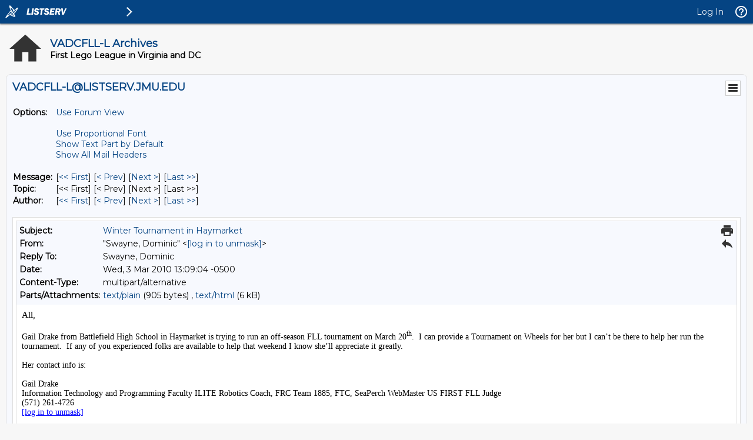

--- FILE ---
content_type: text/html; charset=us-ascii
request_url: https://listserv.jmu.edu/cgi-bin/wa?A3=1003&L=VADCFLL-L&E=quoted-printable&P=8464&B=--_000_AD3460187C521A4D8A7A9C04CFAB0679083D3790F7ITEXMBX1adjmu_&T=text%2Fhtml;%20charset=us-ascii&pending=
body_size: 6703
content:
<html xmlns:v="urn:schemas-microsoft-com:vml" xmlns:o="urn:schemas-microsoft-com:office:office" xmlns:w="urn:schemas-microsoft-com:office:word" xmlns:x="urn:schemas-microsoft-com:office:excel" xmlns:p="urn:schemas-microsoft-com:office:powerpoint" xmlns:a="urn:schemas-microsoft-com:office:access" xmlns:dt="uuid:C2F41010-65B3-11d1-A29F-00AA00C14882" xmlns:s="uuid:BDC6E3F0-6DA3-11d1-A2A3-00AA00C14882" xmlns:rs="urn:schemas-microsoft-com:rowset" xmlns:z="#RowsetSchema" xmlns:b="urn:schemas-microsoft-com:office:publisher" xmlns:ss="urn:schemas-microsoft-com:office:spreadsheet" xmlns:c="urn:schemas-microsoft-com:office:component:spreadsheet" xmlns:odc="urn:schemas-microsoft-com:office:odc" xmlns:oa="urn:schemas-microsoft-com:office:activation" xmlns:html="http://www.w3.org/TR/REC-html40" xmlns:q="http://schemas.xmlsoap.org/soap/envelope/" xmlns:rtc="http://microsoft.com/officenet/conferencing" xmlns:D="DAV:" xmlns:Repl="http://schemas.microsoft.com/repl/" xmlns:mt="http://schemas.microsoft.com/sharepoint/soap/meetings/" xmlns:x2="http://schemas.microsoft.com/office/excel/2003/xml" xmlns:ppda="http://www.passport.com/NameSpace.xsd" xmlns:ois="http://schemas.microsoft.com/sharepoint/soap/ois/" xmlns:dir="http://schemas.microsoft.com/sharepoint/soap/directory/" xmlns:ds="http://www.w3.org/2000/09/xmldsig#" xmlns:dsp="http://schemas.microsoft.com/sharepoint/dsp" xmlns:udc="http://schemas.microsoft.com/data/udc" xmlns:xsd="http://www.w3.org/2001/XMLSchema" xmlns:sub="http://schemas.microsoft.com/sharepoint/soap/2002/1/alerts/" xmlns:ec="http://www.w3.org/2001/04/xmlenc#" xmlns:sp="http://schemas.microsoft.com/sharepoint/" xmlns:sps="http://schemas.microsoft.com/sharepoint/soap/" xmlns:xsi="http://www.w3.org/2001/XMLSchema-instance" xmlns:udcs="http://schemas.microsoft.com/data/udc/soap" xmlns:udcxf="http://schemas.microsoft.com/data/udc/xmlfile" xmlns:udcp2p="http://schemas.microsoft.com/data/udc/parttopart" xmlns:wf="http://schemas.microsoft.com/sharepoint/soap/workflow/" xmlns:dsss="http://schemas.microsoft.com/office/2006/digsig-setup" xmlns:dssi="http://schemas.microsoft.com/office/2006/digsig" xmlns:mdssi="http://schemas.openxmlformats.org/package/2006/digital-signature" xmlns:mver="http://schemas.openxmlformats.org/markup-compatibility/2006" xmlns:m="http://schemas.microsoft.com/office/2004/12/omml" xmlns:mrels="http://schemas.openxmlformats.org/package/2006/relationships" xmlns:spwp="http://microsoft.com/sharepoint/webpartpages" xmlns:ex12t="http://schemas.microsoft.com/exchange/services/2006/types" xmlns:ex12m="http://schemas.microsoft.com/exchange/services/2006/messages" xmlns:pptsl="http://schemas.microsoft.com/sharepoint/soap/SlideLibrary/" xmlns:spsl="http://microsoft.com/webservices/SharePointPortalServer/PublishedLinksService" xmlns:Z="urn:schemas-microsoft-com:" xmlns:st="&#1;" xmlns="http://www.w3.org/TR/REC-html40">

<head>
<META HTTP-EQUIV="Content-Type" CONTENT="text/html; charset=us-ascii">
<meta name=Generator content="Microsoft Word 12 (filtered medium)">
<style>
<!--
 /* Font Definitions */
 @font-face
	{font-family:"Cambria Math";
	panose-1:2 4 5 3 5 4 6 3 2 4;}
@font-face
	{font-family:Calibri;
	panose-1:2 15 5 2 2 2 4 3 2 4;}
@font-face
	{font-family:Consolas;
	panose-1:2 11 6 9 2 2 4 3 2 4;}
 /* Style Definitions */
 p.MsoNormal, li.MsoNormal, div.MsoNormal
	{margin:0in;
	margin-bottom:.0001pt;
	font-size:11.0pt;
	font-family:"Calibri","sans-serif";}
a:link, span.MsoHyperlink
	{mso-style-priority:99;
	color:blue;
	text-decoration:underline;}
a:visited, span.MsoHyperlinkFollowed
	{mso-style-priority:99;
	color:purple;
	text-decoration:underline;}
p.MsoPlainText, li.MsoPlainText, div.MsoPlainText
	{mso-style-priority:99;
	mso-style-link:"Plain Text Char";
	margin:0in;
	margin-bottom:.0001pt;
	font-size:10.5pt;
	font-family:Consolas;}
span.EmailStyle17
	{mso-style-type:personal-compose;
	font-family:"Calibri","sans-serif";
	color:windowtext;}
span.PlainTextChar
	{mso-style-name:"Plain Text Char";
	mso-style-priority:99;
	mso-style-link:"Plain Text";
	font-family:Consolas;}
.MsoChpDefault
	{mso-style-type:export-only;}
@page Section1
	{size:8.5in 11.0in;
	margin:1.0in 1.0in 1.0in 1.0in;}
div.Section1
	{page:Section1;}
-->
</style>
<!--[if gte mso 9]><xml>
 <o:shapedefaults v:ext="edit" spidmax="1026" />
</xml><![endif]--><!--[if gte mso 9]><xml>
 <o:shapelayout v:ext="edit">
  <o:idmap v:ext="edit" data="1" />
 </o:shapelayout></xml><![endif]-->
</head>

<body lang=EN-US link=blue vlink=purple>

<div class=Section1>

<p class=MsoNormal>All,<o:p></o:p></p>

<p class=MsoNormal><o:p>&nbsp;</o:p></p>

<p class=MsoPlainText>Gail Drake from Battlefield High School in Haymarket is
trying to run an off-season FLL tournament on March 20<sup>th</sup>.&nbsp; I can
provide a Tournament on Wheels for her but I can&#8217;t be there to help her
run the tournament.&nbsp; If any of you experienced folks are available to help that
weekend I know she&#8217;ll appreciate it greatly.<o:p></o:p></p>

<p class=MsoPlainText><o:p>&nbsp;</o:p></p>

<p class=MsoPlainText>Her contact info is:<o:p></o:p></p>

<p class=MsoPlainText><o:p>&nbsp;</o:p></p>

<p class=MsoPlainText>Gail Drake<o:p></o:p></p>

<p class=MsoPlainText>Information Technology and Programming Faculty ILITE
Robotics Coach, FRC Team 1885, FTC, SeaPerch WebMaster US FIRST FLL Judge<o:p></o:p></p>

<p class=MsoPlainText>(571) 261-4726<o:p></o:p></p>

<p class=MsoPlainText><a href="mailto:[log in to unmask]"><a href="/cgi-bin/wa?LOGON=A3%3D1003%26L%3DVADCFLL-L%26E%3Dquoted-printable%26P%3D8464%26B%3D--_000_AD3460187C521A4D8A7A9C04CFAB0679083D3790F7ITEXMBX1adjmu_%26T%3Dtext%252Fhtml%3B%2520charset%3Dus-ascii%26pending%3D" target="_parent" >[log in to unmask]</a></a><o:p></o:p></p>

<p class=MsoPlainText><o:p>&nbsp;</o:p></p>

<p class=MsoPlainText>BattlefieldRobotics.org<o:p></o:p></p>

<p class=MsoPlainText>ILITERobotics.org<o:p></o:p></p>

<p class=MsoPlainText>SEAPerchPWCS.org<o:p></o:p></p>

<p class=MsoPlainText>BattlefieldIT.org<o:p></o:p></p>

<p class=MsoPlainText><o:p>&nbsp;</o:p></p>

<p class=MsoPlainText>Thanks,<o:p></o:p></p>

<p class=MsoPlainText><o:p>&nbsp;</o:p></p>

<p class=MsoPlainText>Nick <o:p></o:p></p>

<p class=MsoNormal><o:p>&nbsp;</o:p></p>

</div>

</body>

</html>
<hr />To UNSUBSCRIBE or CHANGE your settings, please visit
<a href="https://listserv.jmu.edu/archives/vadcfll-l.html"> https://listserv.jmu.edu/archives/vadcfll-l.html</a> and select "Join or leave the list".
<br />VADCFLL administrative announcements are sent via VADCFLL-ADMIN-L. Visit <a href="https://listserv.jmu.edu/archives/vadcfll-admin-l.html">https://listserv.jmu.edu/archives/vadcfll-admin-l.html</a> to subscribe.







